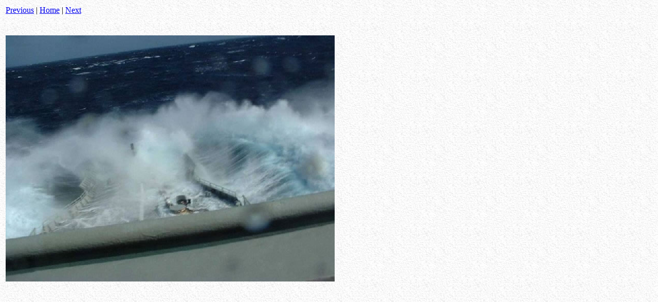

--- FILE ---
content_type: text/html; charset=None
request_url: http://theafricanqueen.co.uk/Album/pages/Grumpy%20Sea_jpg_jpg.htm
body_size: 337
content:
<html>
<head>
<title>a / Grumpy Sea_jpg.jpg</title>
<meta http-equiv="Content-Type" content="text/html; charset=iso-8859-1"></head>
<body bgcolor="#ffffff" background="../../Pics/ob017.jpg">
<table border=0>
  <tr> 
    <td align="left"><a href="Grey Gurnard_jpg_jpg.htm">Previous</a> | <a href="../index.htm">Home</a> 
      | <a href="Happy crew_jpg_jpg.htm">Next</a><br>
      <br></td>
</tr>

<tr>
<td align="center">
<br>
<a href="../images/Grumpy Sea_jpg_jpg.jpg"><img src="../images/Grumpy Sea_jpg_jpg.jpg" border=0></a><br>
</td>
</tr>
</table>
</body>
</html>